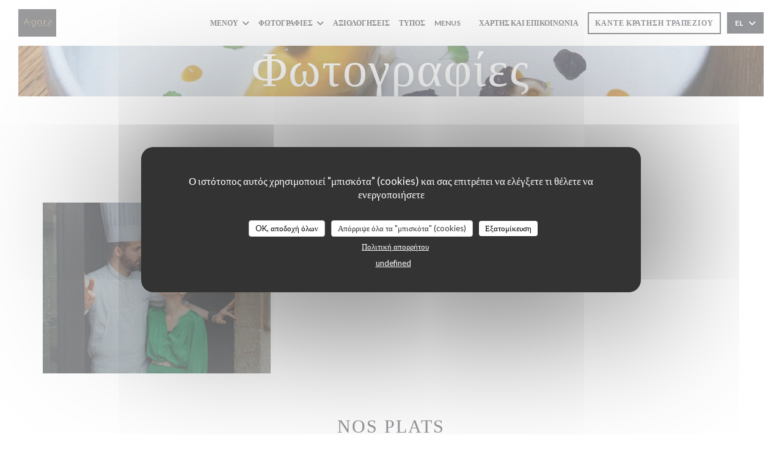

--- FILE ---
content_type: text/html; charset=UTF-8
request_url: https://www.agora-restaurant.fr/el/photos/
body_size: 16872
content:
<!DOCTYPE html>
<!--[if lt IE 7]>      <html class="no-js lt-ie9 lt-ie8 lt-ie7" lang="el"> <![endif]-->
<!--[if IE 7]>         <html class="no-js lt-ie9 lt-ie8" lang="el"> <![endif]-->
<!--[if IE 8]>         <html class="no-js lt-ie9" lang="el"> <![endif]-->
<!--[if gt IE 8]><!--> <html class="no-js" lang="el"> <!--<![endif]-->

<head>
	<!-- Meta -->
	<meta charset="utf-8">
	<meta http-equiv="X-UA-Compatible" content="IE=edge" />
	<meta name="viewport" content="width=device-width, initial-scale=1">
	<title>Φωτογραφίες, ατμόσφαιρα, πιάτα - Restaurant
Agora - Vannes</title>

	<!-- Includes -->
	<meta name="description" content="Ανακαλύψτε την ατμόσφαιρα του
εστιατορίου Restaurant Agora..." />



<link rel="canonical" href="https://www.agora-restaurant.fr/el/photos/" />

<!-- Facebook Like and Google -->
<meta property="og:title" content="Φωτογραφίες, ατμόσφαιρα, πιάτα - Restaurant
Agora - Vannes " />
<meta property="og:type" content="website" />
<meta property="og:url" content="http://www.agora-restaurant.fr/el/photos/" />
<meta property="og:image" content="https://ugc.zenchef.com/3/6/1/4/3/1/1/5/1/8/6/9/3/1719828645_113/9924ed3f3894cc432eb6fb013ffeb9b6.website.jpg" />
<meta property="og:site_name" content="Zenchef" />
<meta property="fb:admins" content="685299127" />
<meta property="place:location:latitude" content="47.6598948" />
<meta property="place:location:longitude" content="-2.7589283" />
<meta property="og:description" content="Ανακαλύψτε την ατμόσφαιρα του
εστιατορίου Restaurant Agora..." />



<script>
	window.restaurantId = 361431;
	window.lang = "el";
	window.API_URL = "//api.zenchef.com/api/v1/";
</script>

	<link rel="alternate" hreflang="x-default" href="https://www.agora-restaurant.fr/photos/" />
<link rel="alternate" hreflang="el" href="https://www.agora-restaurant.fr/el/photos/" />
    <link rel="alternate" hreflang="en" href="https://www.agora-restaurant.fr/en/photos/" />
    <link rel="alternate" hreflang="es" href="https://www.agora-restaurant.fr/es/fotografias/" />
    <link rel="alternate" hreflang="it" href="https://www.agora-restaurant.fr/it/foto/" />
    <link rel="alternate" hreflang="de" href="https://www.agora-restaurant.fr/de/fotos/" />
    <link rel="alternate" hreflang="fr" href="https://www.agora-restaurant.fr/" />
    <link rel="alternate" hreflang="pt" href="https://www.agora-restaurant.fr/pt/fotos/" />
    <link rel="alternate" hreflang="ru" href="https://www.agora-restaurant.fr/ru/photos/" />
    <link rel="alternate" hreflang="cs" href="https://www.agora-restaurant.fr/cs/fotografie/" />
    <link rel="alternate" hreflang="ja" href="https://www.agora-restaurant.fr/ja/photos/" />
    <link rel="alternate" hreflang="zh" href="https://www.agora-restaurant.fr/zh/photos/" />
    <link rel="alternate" hreflang="nl" href="https://www.agora-restaurant.fr/nl/fotos/" />
	<link rel="shortcut icon" href="https://ugc.zenchef.com/3/6/1/4/3/1/1/5/2/2/0/4/7/1732713814_117/3c0b99c395da559e01151cb5585a2d42.thumb.png" />
	<!-- Preconnect to CDNs for faster resource loading -->
	<link rel="preconnect" href="https://cdnjs.cloudflare.com" crossorigin>
	<link rel="preconnect" href="https://fonts.googleapis.com" crossorigin>
	<link rel="preconnect" href="https://fonts.gstatic.com" crossorigin>

	<!-- Google Web Fonts -->
	<link href='//fonts.googleapis.com/css?family=Lato:300,300i,400,400i,700,700i,900,900i&display=swap' rel='stylesheet' media='print' onload="this.media='all'">

<noscript>
  <style>
    /* Ensure fonts load in browsers with JavaScript disabled */
    [media='print'].font-fallback {
      media: all !important;
    }
  </style>
</noscript>
	<!-- Critical CSS Inline -->
	<style>
		/* Critical styles for above-the-fold content */
		body {margin: 0;}
        		.container {width: 100%; max-width: 1200px; margin: 0 auto;}
        	</style>

	<!-- Critical CSS -->
	<link rel="stylesheet" href="/css/globals/normalize.css">
	<link rel="stylesheet" href="/css/globals/accessibility.css">
	<link rel="stylesheet" href="/css/globals/16/1a1918/pristina/lato/style.css">

	<!-- Non-critical CSS -->
	<link rel="stylesheet" href="//cdnjs.cloudflare.com/ajax/libs/fancybox/3.5.7/jquery.fancybox.min.css" media="print" onload="this.media='all'">
	<link rel="stylesheet" href="/css/globals/backdrop.css" media="print" onload="this.media='all'">
	<link rel="stylesheet" href="/css/globals/shift-away-subtle.css" media="print" onload="this.media='all'">
	<link rel="stylesheet" href="/css/globals/icomoon.css" media="print" onload="this.media='all'">
	<link rel="stylesheet" href="/css/globals/fontawesome.css" media="print" onload="this.media='all'">
			<link rel="stylesheet" href="/css/css_16/bootstrap.css" media="print" onload="this.media='all'">			<link rel="stylesheet" href="/css/globals/16/1a1918/pristina/lato/nav.css" media="print" onload="this.media='all'">
	<link rel="stylesheet" href="/css/globals/16/1a1918/pristina/lato/menus.css" media="print" onload="this.media='all'">
	<link rel="stylesheet" href="/css/css_16/1a1918/pristina/lato/main.css?v=23" media="print" onload="this.media='all'">

	<!-- Fallback for browsers without JS -->
	<noscript>
		<link rel="stylesheet" href="//cdnjs.cloudflare.com/ajax/libs/fancybox/3.5.7/jquery.fancybox.min.css">
		<link rel="stylesheet" href="/css/globals/backdrop.css">
		<link rel="stylesheet" href="/css/globals/shift-away-subtle.css">
		<link rel="stylesheet" href="/css/globals/icomoon.css">
		<link rel="stylesheet" href="/css/globals/fontawesome.css">
		<link rel="stylesheet" href="/css/globals/16/1a1918/pristina/lato/nav.css">
		<link rel="stylesheet" href="/css/globals/16/1a1918/pristina/lato/menus.css">
		<link rel="stylesheet" href="/css/css_16/1a1918/pristina/lato/main.css?v=23">
	</noscript>

	<style>
  
	@font-face {
		font-family: 'Pristina';
		src:  url('/css/fonts/Pristina/pristina.ttf.woff') format('woff'),
		url('/css/fonts/Pristina/pristina.ttf.svg#pristina') format('svg'),
		url('/css/fonts/Pristina/pristina.ttf.eot'),
		url('/css/fonts/Pristina/pristina.eot?#iefix') format('embedded-opentype');
		font-weight: normal;
		font-style: normal;
	}</style>

  <style>
    .newsletter-wrap {
	display: none !important;
}  </style>

	<!-- Widget URL -->
	<script>
		var hasNewBookingWidget = 1;
	</script>
</head>

<body class="current-page-gallery">
	<a href="#main-content" class="skip-link sr-only-focusable">Μετάβαση στο κύριο περιεχόμενο</a>

	<!-- Header -->
	<nav class="nav " role="navigation" aria-label="Κύρια πλοήγηση">
	<div class="homelink">
			<a href="/el/" title="Αρχική Restaurant Agora">	
			<img class="logo" src="https://ugc.zenchef.com/3/6/1/4/3/1/1/5/2/2/0/4/7/1732713814_117/3c0b99c395da559e01151cb5585a2d42.png" alt="Logo Restaurant Agora"/>
		</a>
	</div>
	<div class="nav-items-wrap ">
		<ul class="nav__items">
	<!-- Menu -->
			<li class="nav__item dropdown-wrap nav__item--menus">
			<a title="Μενού" href="/el/menus/">Μενού <i class="fa fa-angle-down"></i></a>
			<ul class="dropdown">
									<li>
						<a href="/el/menus/#menu-454582">Menu Saint-Valentin</a>
					</li>
									<li>
						<a href="/el/menus/#menu-454639">Menu Truffe Tuber Melanosporum</a>
					</li>
							</ul>
		</li>
	
	<!-- Gallery -->
			<li class="nav__item dropdown-wrap nav__item--gallery">
			<a title="Φωτογραφίες" href="/el/photos/">Φωτογραφίες <i class="fa fa-angle-down"></i></a>
			<ul class="dropdown">
									<li>
						<a href="/el/photos/#guillaume-delphine"> Guillaume & Delphine</a>
					</li>
									<li>
						<a href="/el/photos/#nos-plats"> Nos plats</a>
					</li>
									<li>
						<a href="/el/photos/#labels-distinctions"> Labels & distinctions</a>
					</li>
				
							</ul>
		</li>
	
	
	<!-- Reviews -->
			<li class="nav__item nav__item--reviews">
			<a title="Αξιολογήσεις" href="/el/reviews/">Αξιολογήσεις</a>
		</li>
	
	<!-- Events -->
	
	<!-- Press -->
			<li class="nav__item nav__item--press">
			<a title="Τύπος" href="/el/about-us/">Τύπος</a>
		</li>
	
	<!-- Restaurants -->
	
	<!-- Custom page -->
				
	<!-- Custom link -->
			<li class="nav__item custom-link">
			<a rel="nofollow" href="https://userdocs.zenchef.com/361431/w8hEs8ECaIKoj0iat42d7m9hunR6Ka3cSIDc7GfN.pdf" rel="noreferer,noopener" target="_blank">
				Menus				<span class="sr-only"> ((ανοίγει σε νέο παράθυρο))</span>
			</a>
		</li>
	
	<!-- Custom button -->
			<li class="nav__item custom-btn">
			<a href="https://agora-restaurant.secretbox.fr/" target="_blank" rel="noreferer,noopener,nofollow">
								<span class="sr-only"> ((ανοίγει σε νέο παράθυρο))</span>
			</a>
		</li>
	
	<!-- Contact -->
	<li class="nav__item nav__item--contact">
		<a title="Χάρτης και Επικοινωνία" href="/el/address-contact/">Χάρτης και Επικοινωνία</a>
	</li>

	<!-- Language -->
	
	<!-- Buttons -->
	</ul>

		<div class="nav__buttons">
			<!-- Buttons -->
			<div class="buttons-wrap-header">
							<a
			class="btn btn--small btn--std btn--booking iframe--widget"
            data-zc-action="open">
						Κάντε κράτηση τραπεζιού					</a>
	
				</div>

			<!-- Language -->
			<div class="dropdown-wrap drodown-wrap--lang btn btn--small btn--light">
	<span>
				EL		<i class="fa fa-angle-down"></i>
	</span>
	<ul class="dropdown">
					<li class="lang lang-en">
				<a href="/en/photos/">
										EN				</a>
			</li>
					<li class="lang lang-es">
				<a href="/es/fotografias/">
										ES				</a>
			</li>
					<li class="lang lang-it">
				<a href="/it/foto/">
										IT				</a>
			</li>
					<li class="lang lang-de">
				<a href="/de/fotos/">
										DE				</a>
			</li>
					<li class="lang lang-fr">
				<a href="/photos/">
										FR				</a>
			</li>
					<li class="lang lang-pt">
				<a href="/pt/fotos/">
										PT				</a>
			</li>
					<li class="lang lang-ru">
				<a href="/ru/photos/">
										RU				</a>
			</li>
					<li class="lang lang-cs">
				<a href="/cs/fotografie/">
										CS				</a>
			</li>
					<li class="lang lang-ja">
				<a href="/ja/photos/">
										JA				</a>
			</li>
					<li class="lang lang-zh">
				<a href="/zh/photos/">
										ZH				</a>
			</li>
					<li class="lang lang-nl">
				<a href="/nl/fotos/">
										NL				</a>
			</li>
			</ul>
</div>

			<!-- Toggle Menu -->
			<div class="burger-button" onclick="display_burger_menu()" role="button" tabindex="0" aria-label="Εναλλαγή μενού" aria-expanded="false" aria-controls="burger-menu">
				<span class="burger-button__item"></span>
				<span class="burger-button__item"></span>
				<span class="burger-button__item"></span>
			</div>
		</div>
	</div>
</nav>

<!-- Burger Menu -->
<div class="burger-menu burger-menu--center" id="burger-menu" role="dialog" aria-modal="true" aria-label="Κύρια πλοήγηση">
	<div class="burger-menu-items-wrap">
		<ul class="burger-menu__items">
			<!-- Menu -->
							<li class="burger-menu__item burger-menu__item--menus dropdown-wrap">
					<span>
						<a class="burger-menu__dropdown-link" title="Μενού" href="/el/menus/">Μενού</a>
						<i class="fa fa-angle-down" onclick="display_burger_dropdown(this)" role="button" tabindex="0" aria-label="Ανάπτυξη υπομενού" aria-expanded="false"></i>
					</span>
					<ul class="dropdown">
													<li>
								<a onclick="remove_burger_menu()" href="/el/menus/#menu-454582">Menu Saint-Valentin</a>
							</li>
													<li>
								<a onclick="remove_burger_menu()" href="/el/menus/#menu-454639">Menu Truffe Tuber Melanosporum</a>
							</li>
											</ul>
				</li>
			
			<!-- Gallery -->
							<li class="burger-menu__item burger-menu__item--gallery dropdown-wrap">
					<span>
						<a class="burger-menu__dropdown-link" title="Φωτογραφίες" href="/el/photos/">Φωτογραφίες</a>
						<i class="fa fa-angle-down" onclick="display_burger_dropdown(this)" role="button" tabindex="0" aria-label="Ανάπτυξη υπομενού" aria-expanded="false"></i>
					</span>
					<ul class="dropdown">
													<li>
								<a onclick="remove_burger_menu()" href="/el/photos/#guillaume-delphine"> Guillaume & Delphine</a>
							</li>
													<li>
								<a onclick="remove_burger_menu()" href="/el/photos/#nos-plats"> Nos plats</a>
							</li>
													<li>
								<a onclick="remove_burger_menu()" href="/el/photos/#labels-distinctions"> Labels & distinctions</a>
							</li>
						
											</ul>
				</li>
				
			
			<!-- Reviews -->
							<li class="burger-menu__item burger-menu__item--reviews">
					<a title="Αξιολογήσεις" href="/el/reviews/">Αξιολογήσεις</a>
				</li>
			
			<!-- Events -->
			
			<!-- Press -->
							<li class="burger-menu__item burger-menu__item--press">
					<a title="Τύπος" href="/el/about-us/">Τύπος</a>
				</li>
			
			<!-- Restaurants -->
			
			<!-- Custom page -->
										
			<!-- Custom link -->
							<li class="burger-menu__item custom-link">
					<a rel="nofollow" href="https://userdocs.zenchef.com/361431/w8hEs8ECaIKoj0iat42d7m9hunR6Ka3cSIDc7GfN.pdf" rel="noreferer,noopener" target="_blank">
						Menus						<span class="sr-only"> ((ανοίγει σε νέο παράθυρο))</span>
					</a>
				</li>
			
			<!-- Custom button -->
							<li class="burger-menu__item custom-btn">
					<a href="https://agora-restaurant.secretbox.fr/" rel="noreferer,noopener" target="_blank" rel="nofollow">
												<span class="sr-only"> ((ανοίγει σε νέο παράθυρο))</span>
					</a>
				</li>
			
			<!-- Contact -->
			<li class="burger-menu__item burger-menu__item--contact">
				<a title="Χάρτης και Επικοινωνία" href="/el/address-contact/">Χάρτης και Επικοινωνία</a>
			</li>
		</ul>

		<!-- Buttons -->
		<div class="buttons-wrap-header">
						<a
			class="btn btn--light btn--booking iframe--widget"
            data-zc-action="open">
						Κάντε κράτηση τραπεζιού					</a>
	
			</div>

		<!-- Language -->
		<ul class="language-list">
			<li class="lang lang-en">
					<a class="btn-circle btn--small btn--ghost" href="/en/photos/">
				EN			</a>
				</li>
			<li class="lang lang-es">
					<a class="btn-circle btn--small btn--ghost" href="/es/fotografias/">
				ES			</a>
				</li>
			<li class="lang lang-it">
					<a class="btn-circle btn--small btn--ghost" href="/it/foto/">
				IT			</a>
				</li>
			<li class="lang lang-de">
					<a class="btn-circle btn--small btn--ghost" href="/de/fotos/">
				DE			</a>
				</li>
			<li class="lang lang-fr">
					<a class="btn-circle btn--small btn--ghost" href="/photos/">
				FR			</a>
				</li>
			<li class="lang lang-pt">
					<a class="btn-circle btn--small btn--ghost" href="/pt/fotos/">
				PT			</a>
				</li>
			<li class="lang lang-ru">
					<a class="btn-circle btn--small btn--ghost" href="/ru/photos/">
				RU			</a>
				</li>
			<li class="lang lang-cs">
					<a class="btn-circle btn--small btn--ghost" href="/cs/fotografie/">
				CS			</a>
				</li>
			<li class="lang lang-ja">
					<a class="btn-circle btn--small btn--ghost" href="/ja/photos/">
				JA			</a>
				</li>
			<li class="lang lang-zh">
					<a class="btn-circle btn--small btn--ghost" href="/zh/photos/">
				ZH			</a>
				</li>
			<li class="lang lang-nl">
					<a class="btn-circle btn--small btn--ghost" href="/nl/fotos/">
				NL			</a>
				</li>
	</ul>

		<!-- Social media -->
			<ul class="social-media-wrap">
					<li class="separator-tiny" >
				<a class="btn-square btn--light" href="https://www.facebook.com/agora.restaurant.vannes/" rel="noreferer,noopener" target="_blank" title="Facebook">
					<i class="fab fa-facebook" aria-hidden="true"></i>
					<span class="sr-only">Facebook ((ανοίγει σε νέο παράθυρο))</span>
				</a>
			</li>
		
		
					<li class="separator-tiny" >
				<a class="btn-square btn--light" href="https://www.instagram.com/agora.restaurant.vannes/" rel="noreferer,noopener" target="_blank" title="Instagram">
					<i class="fab fa-instagram" aria-hidden="true"></i>
					<span class="sr-only">Instagram ((ανοίγει σε νέο παράθυρο))</span>
				</a>
			</li>
			</ul>
	</div>
</div>
<div class="hero-picture hero-picture--small" style="background-image: url('https://www.agora-restaurant.fr/i/restaurant-agora/3/6/1/4/3/1/1/5/2/2/0/4/7/1732792016_281/1c96b1f164d630e81e7724ac8a11abe7.small_original.jpg');"  data-section="home"  data-stellar-background-ratio="0.5">
	<h1 class="hero-picture__title">Φωτογραφίες</h1>
</div>
	<div class="wrapper">
		<section class="s--gallery grid">
						<div class="album album--gallery" id="guillaume-delphine">
				<h2 class="album__title">Guillaume & Delphine</h2>
				<hr class="divider--small divider--color" />				<div class="album__photos grid grid-3-col grid-gap-xs">
											<a class="album__link" href="https://www.agora-restaurant.fr/i/restaurant-agora-663891/3/6/1/4/3/1/1/5/1/8/6/9/3/1719828645_113/9924ed3f3894cc432eb6fb013ffeb9b6.jpg" data-fancybox="images">
							<img class="album__photo" src="https://www.agora-restaurant.fr/i/restaurant-agora-663891/3/6/1/4/3/1/1/5/1/8/6/9/3/1719828645_113/9924ed3f3894cc432eb6fb013ffeb9b6.website.jpg" alt="Restaurant Agora " title="Restaurant Agora ">
							
							
							<div class="album-photo__overlay">
								<i class="fas fa-expand-alt"></i>
							</div>
						</a>
									</div>
			</div>
					<div class="album album--gallery" id="nos-plats">
				<h2 class="album__title">Nos plats</h2>
				<hr class="divider--small divider--color" />				<div class="album__photos grid grid-3-col grid-gap-xs">
											<a class="album__link" href="https://www.agora-restaurant.fr/i/restaurant-agora-663882/3/6/1/4/3/1/1/5/1/8/6/9/3/1719828563_417/740a5f89bb4deff5a3fa73d9bd926234.jpg" data-fancybox="images">
							<img class="album__photo" src="https://www.agora-restaurant.fr/i/restaurant-agora-663882/3/6/1/4/3/1/1/5/1/8/6/9/3/1719828563_417/740a5f89bb4deff5a3fa73d9bd926234.website.jpg" alt="Restaurant Agora " title="Restaurant Agora ">
							
							
							<div class="album-photo__overlay">
								<i class="fas fa-expand-alt"></i>
							</div>
						</a>
											<a class="album__link" href="https://www.agora-restaurant.fr/i/restaurant-agora-663880/3/6/1/4/3/1/1/5/1/8/6/9/3/1719828561_356/cff43f82bc77039edf62b1f35b8f4090.jpg" data-fancybox="images">
							<img class="album__photo" src="https://www.agora-restaurant.fr/i/restaurant-agora-663880/3/6/1/4/3/1/1/5/1/8/6/9/3/1719828561_356/cff43f82bc77039edf62b1f35b8f4090.website.jpg" alt="Restaurant Agora " title="Restaurant Agora ">
							
							
							<div class="album-photo__overlay">
								<i class="fas fa-expand-alt"></i>
							</div>
						</a>
											<a class="album__link" href="https://www.agora-restaurant.fr/i/restaurant-agora-663883/3/6/1/4/3/1/1/5/1/8/6/9/3/1719828565_438/b61146dbd2c50c5331ffd99a06ce4d59.jpg" data-fancybox="images">
							<img class="album__photo" src="https://www.agora-restaurant.fr/i/restaurant-agora-663883/3/6/1/4/3/1/1/5/1/8/6/9/3/1719828565_438/b61146dbd2c50c5331ffd99a06ce4d59.website.jpg" alt="Restaurant Agora " title="Restaurant Agora ">
							
							
							<div class="album-photo__overlay">
								<i class="fas fa-expand-alt"></i>
							</div>
						</a>
											<a class="album__link" href="https://www.agora-restaurant.fr/i/restaurant-agora-663885/3/6/1/4/3/1/1/5/1/8/6/9/3/1719828591_335/c0d271a497d1d9a6f011cf7913136ced.jpg" data-fancybox="images">
							<img class="album__photo" src="https://www.agora-restaurant.fr/i/restaurant-agora-663885/3/6/1/4/3/1/1/5/1/8/6/9/3/1719828591_335/c0d271a497d1d9a6f011cf7913136ced.website.jpg" alt="Restaurant Agora " title="Restaurant Agora ">
							
							
							<div class="album-photo__overlay">
								<i class="fas fa-expand-alt"></i>
							</div>
						</a>
											<a class="album__link" href="https://www.agora-restaurant.fr/i/restaurant-agora-663881/3/6/1/4/3/1/1/5/1/8/6/9/3/1719828563_325/d8751a602753c38adf3e02013335a34a.jpg" data-fancybox="images">
							<img class="album__photo" src="https://www.agora-restaurant.fr/i/restaurant-agora-663881/3/6/1/4/3/1/1/5/1/8/6/9/3/1719828563_325/d8751a602753c38adf3e02013335a34a.website.jpg" alt="Restaurant Agora " title="Restaurant Agora ">
							
							
							<div class="album-photo__overlay">
								<i class="fas fa-expand-alt"></i>
							</div>
						</a>
											<a class="album__link" href="https://www.agora-restaurant.fr/i/restaurant-agora-663886/3/6/1/4/3/1/1/5/1/8/6/9/3/1719828592_344/6cce865dd0bc80da1c7f6bbf1350e3ef.jpg" data-fancybox="images">
							<img class="album__photo" src="https://www.agora-restaurant.fr/i/restaurant-agora-663886/3/6/1/4/3/1/1/5/1/8/6/9/3/1719828592_344/6cce865dd0bc80da1c7f6bbf1350e3ef.website.jpg" alt="Restaurant Agora " title="Restaurant Agora ">
							
							
							<div class="album-photo__overlay">
								<i class="fas fa-expand-alt"></i>
							</div>
						</a>
											<a class="album__link" href="https://www.agora-restaurant.fr/i/restaurant-agora-663887/3/6/1/4/3/1/1/5/1/8/6/9/3/1719828593_267/e8d12eb3e39084250a751425918f923b.jpg" data-fancybox="images">
							<img class="album__photo" src="https://www.agora-restaurant.fr/i/restaurant-agora-663887/3/6/1/4/3/1/1/5/1/8/6/9/3/1719828593_267/e8d12eb3e39084250a751425918f923b.website.jpg" alt="Restaurant Agora " title="Restaurant Agora ">
							
							
							<div class="album-photo__overlay">
								<i class="fas fa-expand-alt"></i>
							</div>
						</a>
											<a class="album__link" href="https://www.agora-restaurant.fr/i/restaurant-agora-663884/3/6/1/4/3/1/1/5/1/8/6/9/3/1719828590_496/0baa7d20b2dd4d09158ae7164ecd9325.jpg" data-fancybox="images">
							<img class="album__photo" src="https://www.agora-restaurant.fr/i/restaurant-agora-663884/3/6/1/4/3/1/1/5/1/8/6/9/3/1719828590_496/0baa7d20b2dd4d09158ae7164ecd9325.website.jpg" alt="Restaurant Agora " title="Restaurant Agora ">
							
							
							<div class="album-photo__overlay">
								<i class="fas fa-expand-alt"></i>
							</div>
						</a>
											<a class="album__link" href="https://www.agora-restaurant.fr/i/restaurant-agora-663890/3/6/1/4/3/1/1/5/1/8/6/9/3/1719828625_500/76533474366efe4f1859782ba4a51a2c.jpg" data-fancybox="images">
							<img class="album__photo" src="https://www.agora-restaurant.fr/i/restaurant-agora-663890/3/6/1/4/3/1/1/5/1/8/6/9/3/1719828625_500/76533474366efe4f1859782ba4a51a2c.website.jpg" alt="Restaurant Agora " title="Restaurant Agora ">
							
							
							<div class="album-photo__overlay">
								<i class="fas fa-expand-alt"></i>
							</div>
						</a>
											<a class="album__link" href="https://www.agora-restaurant.fr/i/restaurant-agora-663879/3/6/1/4/3/1/1/5/1/8/6/9/3/1719828561_335/195b32fe8fe49f66ea93c7775bba8903.jpg" data-fancybox="images">
							<img class="album__photo" src="https://www.agora-restaurant.fr/i/restaurant-agora-663879/3/6/1/4/3/1/1/5/1/8/6/9/3/1719828561_335/195b32fe8fe49f66ea93c7775bba8903.website.jpg" alt="Restaurant Agora " title="Restaurant Agora ">
							
							
							<div class="album-photo__overlay">
								<i class="fas fa-expand-alt"></i>
							</div>
						</a>
									</div>
			</div>
					<div class="album album--gallery" id="labels-distinctions">
				<h2 class="album__title">Labels & distinctions</h2>
				<hr class="divider--small divider--color" />				<div class="album__photos grid grid-3-col grid-gap-xs">
											<a class="album__link" href="https://www.agora-restaurant.fr/i/restaurant-agora-tripadvisor-travelers-choice-awards-2024/3/6/1/4/3/1/1/5/2/2/0/4/7/1733745244_145/d12f526e020488a4305676f6380020b7.jpg" data-fancybox="images">
							<img class="album__photo" src="https://www.agora-restaurant.fr/i/restaurant-agora-tripadvisor-travelers-choice-awards-2024/3/6/1/4/3/1/1/5/2/2/0/4/7/1733745244_145/d12f526e020488a4305676f6380020b7.website.jpg" alt="Restaurant Agora Tripadvisor travelers' choice awards 2024" title="Restaurant Agora Tripadvisor travelers' choice awards 2024">
							
															<div class="album-photo__caption">
																			<p class="album-photo__title">Tripadvisor travelers' choice awards 2024</p>
																										</div>
							
							<div class="album-photo__overlay">
								<i class="fas fa-expand-alt"></i>
							</div>
						</a>
											<a class="album__link" href="https://www.agora-restaurant.fr/i/restaurant-agora-gault-millau-2024/3/6/1/4/3/1/1/5/2/2/0/4/7/1733745362_148/ea0437acda17a07f482adeb9855a4e75.jpg" data-fancybox="images">
							<img class="album__photo" src="https://www.agora-restaurant.fr/i/restaurant-agora-gault-millau-2024/3/6/1/4/3/1/1/5/2/2/0/4/7/1733745362_148/ea0437acda17a07f482adeb9855a4e75.website.jpg" alt="Restaurant Agora Gault&Millau 2024" title="Restaurant Agora Gault&Millau 2024">
							
															<div class="album-photo__caption">
																			<p class="album-photo__title">Gault&Millau 2024</p>
																										</div>
							
							<div class="album-photo__overlay">
								<i class="fas fa-expand-alt"></i>
							</div>
						</a>
											<a class="album__link" href="https://www.agora-restaurant.fr/i/restaurant-agora-membre-du-collge-culinaire-de-france-depuis-2023/3/6/1/4/3/1/1/5/2/2/0/4/7/1733781222_272/1f22f1d64a9b6147a83fe675b41d45c7.jpg" data-fancybox="images">
							<img class="album__photo" src="https://www.agora-restaurant.fr/i/restaurant-agora-membre-du-collge-culinaire-de-france-depuis-2023/3/6/1/4/3/1/1/5/2/2/0/4/7/1733781222_272/1f22f1d64a9b6147a83fe675b41d45c7.website.jpg" alt="Restaurant Agora Membre du Collège Culinaire de France depuis 2023" title="Restaurant Agora Membre du Collège Culinaire de France depuis 2023">
							
															<div class="album-photo__caption">
																			<p class="album-photo__title">Membre du Collège Culinaire de France depuis 2023</p>
																										</div>
							
							<div class="album-photo__overlay">
								<i class="fas fa-expand-alt"></i>
							</div>
						</a>
											<a class="album__link" href="https://www.agora-restaurant.fr/i/restaurant-agora-738181/3/6/1/4/3/1/1/5/2/2/0/4/7/1760558336_205/7e2c4e7334b328833669584396e9b1ea.jpg" data-fancybox="images">
							<img class="album__photo" src="https://www.agora-restaurant.fr/i/restaurant-agora-738181/3/6/1/4/3/1/1/5/2/2/0/4/7/1760558336_205/7e2c4e7334b328833669584396e9b1ea.website.jpg" alt="Restaurant Agora " title="Restaurant Agora ">
							
							
							<div class="album-photo__overlay">
								<i class="fas fa-expand-alt"></i>
							</div>
						</a>
									</div>
			</div>
							</section>
	</div>
	
		<section class="s--contact">
			<div class="contact-wrap">
				<h3 class="heading-colored">Χάρτης και Επικοινωνία</h3>
				<hr class="divider--small divider--color" />
				<a class="restaurant-address" href="https://www.google.com/maps/dir/?api=1&destination=Restaurant+Agora+19+Rue+de+la+Boucherie++56000+Vannes+fr" target="_blank" rel="noreferer,noopener">
	19 Rue de la Boucherie		56000 Vannes	<span class="sr-only"> ((ανοίγει σε νέο παράθυρο))</span>
</a>
				<a class="restaurant-phone" href="tel:0297615090">02 97 61 50 90</a>                
				<!-- Social media -->
					<ul class="social-media-wrap">
					<li class="separator-tiny" >
				<a class="btn-circle btn--ghost" href="https://www.facebook.com/agora.restaurant.vannes/" rel="noreferer,noopener" target="_blank" title="Facebook">
					<i class="fab fa-facebook" aria-hidden="true"></i>
					<span class="sr-only">Facebook ((ανοίγει σε νέο παράθυρο))</span>
				</a>
			</li>
		
		
					<li class="separator-tiny" >
				<a class="btn-circle btn--ghost" href="https://www.instagram.com/agora.restaurant.vannes/" rel="noreferer,noopener" target="_blank" title="Instagram">
					<i class="fab fa-instagram" aria-hidden="true"></i>
					<span class="sr-only">Instagram ((ανοίγει σε νέο παράθυρο))</span>
				</a>
			</li>
			</ul>
			</div>
		</section>

		<section class="s--contact_newsletter">
			<!-- Rewards -->
			<div class="footer-1 rewards_buttons-wrap">
				<h3 class="heading-colored">Επικοινωνήστε μαζί μας</h3>
				<hr class="divider--small divider--color">
				<div class="buttons-wrap text-center">
								<a
			class="btn btn--light btn--booking iframe--widget"
            data-zc-action="open">
						Κάντε κράτηση τραπεζιού					</a>
	
					</div>
							</div>

			<!-- Newsletter -->
			<div class="footer-1 newsletter-wrap">
				<div class="newsletter-wrap">
	<h3 class="reveal-1 heading-colored">
		Μείνετε ενημερωμένοι		<a href="/el/nomikes-plirofories/" rel="nofollow" target="_blank">*</a>
	</h3>

	<p class="newsletter__caption caption reveal-2">Εγγραφείτε στο ενημερωτικό μας δελτίο για να λαμβάνετε εξατομικευμένες επικοινωνίες και προσφορές μάρκετινγκ μέσω ηλεκτρονικού ταχυδρομείου από εμάς.</p>

	<hr class="divider--small divider--color" />
	<div class="buttons-wrap text--center reveal-3">
		<a data-fancybox data-type="iframe" href="//nl.zenchef.com/optin-form.php?rpid=rpid_QYHGVS81&lang=el" class="btn btn--light btn--newsletter" target="_blank">
			Εγγραφή		</a>
	</div>
</div>			</div>
		</section>

		<footer class="footer__text">
			<p class="footer__copyright">
	&copy; 2026 Restaurant Agora — Η ιστοσελίδα του εστιατορίου δημιουργήθηκε από 	<a href="https://www.zenchef.com/" rel="noopener" target="_blank" class="zcf-link">Zenchef<span class="sr-only"> ((ανοίγει σε νέο παράθυρο))</span></a>
</p>
			<p class="footer__links">
    	<a class="separator-tiny" href="/el/nomikes-plirofories/" rel="nofollow" target="_blank">Αποποίηση ευθύνης<span class="sr-only"> ((ανοίγει σε νέο παράθυρο))</span></a>
	<a class="separator-tiny" href="https://bookings.zenchef.com/gtc?rid=361431&host=www.agora-restaurant.fr" rel="nofollow" target="_blank">ΌΡΟΙ ΧΡΉΣΗΣ<span class="sr-only"> ((ανοίγει σε νέο παράθυρο))</span></a>
	<a class="separator-tiny" href="/el/politiki-aporritou/" rel="nofollow" target="_blank">Πολιτική προστασίας προσωπικών δεδομένων<span class="sr-only"> ((ανοίγει σε νέο παράθυρο))</span></a>
	<a class="separator-tiny" href="/el/cookie-policy/" rel="nofollow" target="_blank">Πολιτική για τα cookies<span class="sr-only"> ((ανοίγει σε νέο παράθυρο))</span></a>
</p>
		</footer>

		<div id="scroll-top">
			<a href="#"><i class="fas fa-arrow-up"></i></a>
		</div>

		<!-- Loader -->
<div class="loader-wrap loader-wrap--">
	<div class="loader">
		<div class="homelink">
			<a href="/el/" title="Αρχική Restaurant Agora">	
			<img class="logo" src="https://ugc.zenchef.com/3/6/1/4/3/1/1/5/2/2/0/4/7/1732713814_117/3c0b99c395da559e01151cb5585a2d42.png" alt="Logo Restaurant Agora"/>
		</a>
	</div>	</div>
</div>
<!-- JS -->
<script>
	var template = '16';
	var templateIdForWidget = '16';
</script>
<script src="//ajax.googleapis.com/ajax/libs/jquery/3.4.1/jquery.min.js"></script>
<script src="/js/libs/jquery.form.js?v=23"></script>
<script src="/js/libs/jquery.validate.js?v=23"></script>
<script src="/js/libs/jquery.validate.ajax.js?v=23"></script>
<!-- <script src="/js/libs/modernizr-3.6.0.min.js?v=23"></script> -->
<script src="//cdnjs.cloudflare.com/ajax/libs/fancybox/3.5.7/jquery.fancybox.min.js"></script>
<script src="/js/libs/popper.min.js?v=23"></script>
<script src="/js/libs/tippy-bundle.iife.min.js?v=23"></script>

<script src="/js/globals/script.js?v=23"></script>
<script src="/js/globals/getRestoIdKonamiCode.js?v=23"></script>

	<script src="/js/js_16/main.js?v=23"></script>


	<!-- <script src="/js/js_16/jquery.waypoints.min.js?v=23"></script> -->


<!-- Includes -->
<div id="modal-contact" class="modal" style="display: none; max-width: 500px;">
	<h3>Θέλετε να επικοινωνήσετε μαζί μας ? <br />
Συμπληρώστε την παρακάτω φόρμα!</h3>
	<form name="contact-form" class="form" id="contact-form" action="#" novalidate="novalidate">
	<input type="hidden" name="restaurant_public_id" id="restaurant_public_id" value="rpid_QYHGVS81">
	<input type="hidden" name="lang" id="lang" value="el">
	<input type="hidden" name="token" id="token" value="d72b584bf3a9542c35614dad48162ddc">

	<div class="input--small">
		<input type="text" name="firstname" id="firstname" value="" placeholder="Όνομα *" aria-label="Όνομα" autocomplete="given-name" required="required" aria-required="true" title="Το πεδίο δεν μπορεί να είναι κενό">
	</div>

	<div class="input--small">
		<input type="text" name="lastname" id="lastname" value="" placeholder="Επίθετο *" aria-label="Επίθετο" autocomplete="family-name" required="required" aria-required="true" title="Το πεδίο δεν μπορεί να είναι κενό">
	</div>

	<div class="input--small">
		<input type="email" name="email" id="email" value="" placeholder="Η διεύθυνση ηλεκτρονικού ταχυδρομείου σας *" aria-label="Η διεύθυνση ηλεκτρονικού ταχυδρομείου σας" autocomplete="email" required="required" aria-required="true" title="Το πεδίο δεν μπορεί να είναι κενό" data-msg-email="Παρακαλούμε, δώστε ένα έγκυρο email">
	</div>

	<div class="input--small">
		<input type="text" name="phone" id="phone" value="" placeholder="Αριθμός Τηλεφώνου *" aria-label="Αριθμός Τηλεφώνου" autocomplete="tel" required="required" aria-required="true" title="Το πεδίο δεν μπορεί να είναι κενό">
	</div>

	<div class="input--full">
		<textarea name="message" id="message" placeholder="Μήνυμα" aria-label="Μήνυμα" rows="6"></textarea>
	</div>
        <div class="input--full" style="font-size:10px !important;">
        Σύμφωνα με τον κανονισμό προστασίας δεδομένων (GDPR), έχετε το δικαίωμα να αντιταχθείτε σε εμπορικές επικοινωνίες. Μπορείτε να εγγραφείτε στο Μητρώο του Άρθρου 11: <a href="https://www.dpa.gr" target="_blank" rel="noopener noreferrer">dpa.gr</a>. Για περισσότερες πληροφορίες σχετικά με την επεξεργασία των δεδομένων σας, δείτε την <a href="/el/politiki-aporritou/" target="_blank">πολιτική απορρήτου</a>.    </div>
    
	<input class="btn btn--std input--full" type="submit" id="send" value="Αποστολή">

	<div class="step2 hidden">
		<strong>Σας ευχαριστώ! </strong> Λάβαμε το μήνυμά σας. Θα επικοινωνήσουμε μαζί σας το συντομότερο δυνατό.<br>Για οποιοδήποτε αίτημα κράτησης, κάντε κλικ απευθείας στο κουμπί Κράτηση.	</div>
</form>
</div>    <script id="restaurantJsonLd" type="application/ld+json">
{
    "@context":"https://schema.googleapis.com"
    ,"@type":"Restaurant"
    ,"@id":"https://www.agora-restaurant.fr"
    ,"image":"https://ugc.zenchef.com/3/6/1/4/3/1/1/5/1/8/6/9/3/1719828645_113/9924ed3f3894cc432eb6fb013ffeb9b6.website.jpg"
    ,"name":"Restaurant Agora"
    ,"address":{
        "@type":"PostalAddress",
        "addressLocality":"Vannes",
        "postalCode":"56000",
        "streetAddress":"19 Rue de la Boucherie",
        "addressCountry":"FR",
        "addressRegion":"Vannes"
    }
    ,"priceRange":"€€€€"
    ,"servesCuisine":["\u03a4\u03bf\u03c0\u03b9\u03ba\u03cc\u03c2","\u03a3\u03c0\u03b9\u03c4\u03b9\u03ba\u03cc","\u03bd\u03c9\u03c0\u03bf\u03cd \u03c0\u03c1\u03bf\u03ca\u03cc\u03bd\u03c4\u03bf\u03c2"]    ,"telephone":"0297615090"
    ,"url":"https://www.agora-restaurant.fr"
    ,"geo":{
        "@type":"GeoCoordinates",
        "latitude":"47.6598948",
        "longitude":"-2.7589283"
    }
        ,"logo":"https://ugc.zenchef.com/3/6/1/4/3/1/1/5/1/8/6/9/3/1719828645_113/9924ed3f3894cc432eb6fb013ffeb9b6.website.jpg"
    
        ,"potentialAction":[
    {
        "@type":"ReserveAction",
        "target":{
            "@type":"EntryPoint",
            "urlTemplate":"https://www.agora-restaurant.fr/el/kleiste-ena-trapezi/?lang=el&rid=361431",
            "inLanguage":"el",
            "actionPlatform":[
                "http://schema.org/MobileWebPlatform",
                "http://schema.org/DesktopWebPlatform",
                "http://schema.org/IOSPlatform",
                "http://schema.org/AndroidPlatform"
            ]
        },
        "result":{
            "@type":"FoodEstablishmentReservation",
            "name":"Κάντε κράτηση τραπεζιού"
        }
    }
    ]
    
        ,"aggregateRating": {
        "@type": "AggregateRating",
	    "worstRating": "0",
	    "bestRating": "5",
	    "ratingValue": "4.9",
	    "ratingCount": "147"
	}
	
        ,"acceptsReservations" : "yes"
    
    ,"hasMenu":"https://www.agora-restaurant.fr/el/menus/"

    
    
    
    
    
        ,"photo": [
    
                        {
                            "@type": "ImageObject",
                            "caption": "",
                            "thumbnail": "https://ugc.zenchef.com/3/6/1/4/3/1/1/5/1/8/6/9/3/1719828645_113/9924ed3f3894cc432eb6fb013ffeb9b6.thumb.jpg",
                            "contentUrl": "https://ugc.zenchef.com/3/6/1/4/3/1/1/5/1/8/6/9/3/1719828645_113/9924ed3f3894cc432eb6fb013ffeb9b6.clandscape_hd.jpg",
                            "representativeOfPage": "true"
                        },
                        {
                            "@type": "ImageObject",
                            "caption": "",
                            "thumbnail": "https://ugc.zenchef.com/3/6/1/4/3/1/1/5/1/8/6/9/3/1719828563_417/740a5f89bb4deff5a3fa73d9bd926234.thumb.jpg",
                            "contentUrl": "https://ugc.zenchef.com/3/6/1/4/3/1/1/5/1/8/6/9/3/1719828563_417/740a5f89bb4deff5a3fa73d9bd926234.clandscape_hd.jpg",
                            "representativeOfPage": "true"
                        },
                        {
                            "@type": "ImageObject",
                            "caption": "",
                            "thumbnail": "https://ugc.zenchef.com/3/6/1/4/3/1/1/5/1/8/6/9/3/1719828561_356/cff43f82bc77039edf62b1f35b8f4090.thumb.jpg",
                            "contentUrl": "https://ugc.zenchef.com/3/6/1/4/3/1/1/5/1/8/6/9/3/1719828561_356/cff43f82bc77039edf62b1f35b8f4090.clandscape_hd.jpg",
                            "representativeOfPage": "true"
                        },
                        {
                            "@type": "ImageObject",
                            "caption": "",
                            "thumbnail": "https://ugc.zenchef.com/3/6/1/4/3/1/1/5/1/8/6/9/3/1719828565_438/b61146dbd2c50c5331ffd99a06ce4d59.thumb.jpg",
                            "contentUrl": "https://ugc.zenchef.com/3/6/1/4/3/1/1/5/1/8/6/9/3/1719828565_438/b61146dbd2c50c5331ffd99a06ce4d59.clandscape_hd.jpg",
                            "representativeOfPage": "true"
                        },
                        {
                            "@type": "ImageObject",
                            "caption": "",
                            "thumbnail": "https://ugc.zenchef.com/3/6/1/4/3/1/1/5/1/8/6/9/3/1719828591_335/c0d271a497d1d9a6f011cf7913136ced.thumb.jpg",
                            "contentUrl": "https://ugc.zenchef.com/3/6/1/4/3/1/1/5/1/8/6/9/3/1719828591_335/c0d271a497d1d9a6f011cf7913136ced.clandscape_hd.jpg",
                            "representativeOfPage": "true"
                        },
                        {
                            "@type": "ImageObject",
                            "caption": "",
                            "thumbnail": "https://ugc.zenchef.com/3/6/1/4/3/1/1/5/1/8/6/9/3/1719828563_325/d8751a602753c38adf3e02013335a34a.thumb.jpg",
                            "contentUrl": "https://ugc.zenchef.com/3/6/1/4/3/1/1/5/1/8/6/9/3/1719828563_325/d8751a602753c38adf3e02013335a34a.clandscape_hd.jpg",
                            "representativeOfPage": "true"
                        },
                        {
                            "@type": "ImageObject",
                            "caption": "",
                            "thumbnail": "https://ugc.zenchef.com/3/6/1/4/3/1/1/5/1/8/6/9/3/1719828592_344/6cce865dd0bc80da1c7f6bbf1350e3ef.thumb.jpg",
                            "contentUrl": "https://ugc.zenchef.com/3/6/1/4/3/1/1/5/1/8/6/9/3/1719828592_344/6cce865dd0bc80da1c7f6bbf1350e3ef.clandscape_hd.jpg",
                            "representativeOfPage": "true"
                        },
                        {
                            "@type": "ImageObject",
                            "caption": "",
                            "thumbnail": "https://ugc.zenchef.com/3/6/1/4/3/1/1/5/1/8/6/9/3/1719828593_267/e8d12eb3e39084250a751425918f923b.thumb.jpg",
                            "contentUrl": "https://ugc.zenchef.com/3/6/1/4/3/1/1/5/1/8/6/9/3/1719828593_267/e8d12eb3e39084250a751425918f923b.clandscape_hd.jpg",
                            "representativeOfPage": "true"
                        },
                        {
                            "@type": "ImageObject",
                            "caption": "",
                            "thumbnail": "https://ugc.zenchef.com/3/6/1/4/3/1/1/5/1/8/6/9/3/1719828590_496/0baa7d20b2dd4d09158ae7164ecd9325.thumb.jpg",
                            "contentUrl": "https://ugc.zenchef.com/3/6/1/4/3/1/1/5/1/8/6/9/3/1719828590_496/0baa7d20b2dd4d09158ae7164ecd9325.clandscape_hd.jpg",
                            "representativeOfPage": "true"
                        },
                        {
                            "@type": "ImageObject",
                            "caption": "",
                            "thumbnail": "https://ugc.zenchef.com/3/6/1/4/3/1/1/5/1/8/6/9/3/1719828625_500/76533474366efe4f1859782ba4a51a2c.thumb.jpg",
                            "contentUrl": "https://ugc.zenchef.com/3/6/1/4/3/1/1/5/1/8/6/9/3/1719828625_500/76533474366efe4f1859782ba4a51a2c.clandscape_hd.jpg",
                            "representativeOfPage": "true"
                        },
                        {
                            "@type": "ImageObject",
                            "caption": "",
                            "thumbnail": "https://ugc.zenchef.com/3/6/1/4/3/1/1/5/1/8/6/9/3/1719828561_335/195b32fe8fe49f66ea93c7775bba8903.thumb.jpg",
                            "contentUrl": "https://ugc.zenchef.com/3/6/1/4/3/1/1/5/1/8/6/9/3/1719828561_335/195b32fe8fe49f66ea93c7775bba8903.clandscape_hd.jpg",
                            "representativeOfPage": "true"
                        },
                        {
                            "@type": "ImageObject",
                            "caption": "Tripadvisor travelers&#039; choice awards 2024",
                            "thumbnail": "https://ugc.zenchef.com/3/6/1/4/3/1/1/5/2/2/0/4/7/1733745244_145/d12f526e020488a4305676f6380020b7.thumb.jpg",
                            "contentUrl": "https://ugc.zenchef.com/3/6/1/4/3/1/1/5/2/2/0/4/7/1733745244_145/d12f526e020488a4305676f6380020b7.clandscape_hd.jpg",
                            "representativeOfPage": "true"
                        },
                        {
                            "@type": "ImageObject",
                            "caption": "Gault&amp;Millau 2024",
                            "thumbnail": "https://ugc.zenchef.com/3/6/1/4/3/1/1/5/2/2/0/4/7/1733745362_148/ea0437acda17a07f482adeb9855a4e75.thumb.jpg",
                            "contentUrl": "https://ugc.zenchef.com/3/6/1/4/3/1/1/5/2/2/0/4/7/1733745362_148/ea0437acda17a07f482adeb9855a4e75.clandscape_hd.jpg",
                            "representativeOfPage": "true"
                        },
                        {
                            "@type": "ImageObject",
                            "caption": "Membre du Collège Culinaire de France depuis 2023",
                            "thumbnail": "https://ugc.zenchef.com/3/6/1/4/3/1/1/5/2/2/0/4/7/1733781222_272/1f22f1d64a9b6147a83fe675b41d45c7.thumb.jpg",
                            "contentUrl": "https://ugc.zenchef.com/3/6/1/4/3/1/1/5/2/2/0/4/7/1733781222_272/1f22f1d64a9b6147a83fe675b41d45c7.clandscape_hd.jpg",
                            "representativeOfPage": "true"
                        },
                        {
                            "@type": "ImageObject",
                            "caption": "",
                            "thumbnail": "https://ugc.zenchef.com/3/6/1/4/3/1/1/5/2/2/0/4/7/1760558336_205/7e2c4e7334b328833669584396e9b1ea.thumb.jpg",
                            "contentUrl": "https://ugc.zenchef.com/3/6/1/4/3/1/1/5/2/2/0/4/7/1760558336_205/7e2c4e7334b328833669584396e9b1ea.clandscape_hd.jpg",
                            "representativeOfPage": "true"
                        }    ]
    
    
    }
</script><script src="/js/libs/tarteaucitron/tarteaucitron.js?v=3"></script>
<style>
    /* Hide tarteaucitron button icons */
    #tarteaucitronRoot .tarteaucitronCheck::before,
    #tarteaucitronRoot .tarteaucitronCross::before,
    #tarteaucitronRoot .tarteaucitronPlus::before {
        display: none !important;
    }
    
    /* Remove text shadow from Allow/Deny buttons */
    #tarteaucitronRoot .tarteaucitronAllow,
    #tarteaucitronRoot .tarteaucitronDeny {
        text-shadow: none !important;
    }
    
    /* Replace icon with Cookies button */
    #tarteaucitronIcon #tarteaucitronManager {
        background: #333;
        border-radius: 4px !important;
        padding: 10px 20px !important;
    }
    
    #tarteaucitronIcon #tarteaucitronManager img {
        display: none !important;
    }
    
    #tarteaucitronIcon #tarteaucitronManager:after {
        content: "🍪";
        color: #fff;
        font-size: 20px !important;
        line-height: 1;
    }
    
    #tarteaucitronIcon #tarteaucitronManager:hover {
        background: #555;
    }
    
    /* Change button colors to neutral (no red/green) */
    #tarteaucitronRoot .tarteaucitronAllow,
    #tarteaucitronRoot .tarteaucitronDeny {
        background-color: #ffffff !important;
        color: #333333 !important;
        border: 1px solid #cccccc !important;
    }
    
    #tarteaucitronRoot .tarteaucitronAllow:hover,
    #tarteaucitronRoot .tarteaucitronDeny:hover {
        background-color: #f5f5f5 !important;
    }
    
    /* Visual feedback for selected state - change background color */
    #tarteaucitronRoot .tarteaucitronIsAllowed .tarteaucitronAllow {
        background-color: #4a90e2 !important;
        color: #ffffff !important;
        border-color: #4a90e2 !important;
    }
    
    #tarteaucitronRoot .tarteaucitronIsDenied .tarteaucitronDeny {
        background-color: #7a7a7a !important;
        color: #ffffff !important;
        border-color: #7a7a7a !important;
    }
    
    /* Reduce font size for disclaimer paragraph */
    #tarteaucitronInfo {
        font-size: 13px !important;
        line-height: 1.4 !important;
    }
    
    /* Also apply neutral colors to Accept All/Deny All buttons */
    #tarteaucitronRoot #tarteaucitronAllAllowed,
    #tarteaucitronRoot #tarteaucitronAllDenied,
    #tarteaucitronRoot .tarteaucitronCTAButton {
        background-color: #ffffff !important;
        color: #333333 !important;
        border: 1px solid #cccccc !important;
    }
    
    #tarteaucitronRoot #tarteaucitronAllAllowed:hover,
    #tarteaucitronRoot #tarteaucitronAllDenied:hover,
    #tarteaucitronRoot .tarteaucitronCTAButton:hover {
        background-color: #f5f5f5 !important;
    }
    
    /* When Accept All is clicked */
    #tarteaucitronRoot #tarteaucitronAllAllowed:active,
    #tarteaucitronRoot #tarteaucitronAllAllowed:focus {
        background-color: #4a90e2 !important;
        color: #ffffff !important;
    }
    
    /* When Deny All is clicked */
    #tarteaucitronRoot #tarteaucitronAllDenied:active,
    #tarteaucitronRoot #tarteaucitronAllDenied:focus {
        background-color: #7a7a7a !important;
        color: #ffffff !important;
    }
    
    /* Style cookie policy and privacy policy as white text links */
    #tarteaucitron #tarteaucitronCookiePolicyUrlDialog,
    #tarteaucitron #tarteaucitronPrivacyUrlDialog {
        background: transparent !important;
        color: #fff !important;
        font-size: 13px !important;
        margin-bottom: 3px !important;
        margin-left: 7px !important;
        padding: 0 !important;
        border: 0 !important;
        border-radius: 0 !important;
        display: inline-block !important;
        line-height: normal !important;
        font-family: inherit !important;
        font-weight: normal !important;
        text-align: center !important;
        vertical-align: baseline !important;
        cursor: pointer !important;
        text-decoration: underline !important;
    }
    
    #tarteaucitron #tarteaucitronCookiePolicyUrlDialog:hover,
    #tarteaucitron #tarteaucitronPrivacyUrlDialog:hover {
        text-decoration: none !important;
    }
    
    /* For the ones in the alert banner */
    #tarteaucitronAlertBig #tarteaucitronCookiePolicyUrl,
    #tarteaucitronAlertBig #tarteaucitronPrivacyUrl {
        background: transparent !important;
        color: #fff !important;
        font-size: 13px !important;
        margin-bottom: 3px !important;
        margin-left: 7px !important;
        padding: 0 !important;
        display: inline-block !important;
        cursor: pointer !important;
        text-decoration: underline !important;
        border: 0 !important;
    }
    
    #tarteaucitronAlertBig #tarteaucitronCookiePolicyUrl:hover,
    #tarteaucitronAlertBig #tarteaucitronPrivacyUrl:hover {
        text-decoration: none !important;
    }
    
    /* Change font size from 16px to 13px for all these buttons */
    #tarteaucitronAlertBig #tarteaucitronCloseAlert,
    #tarteaucitronAlertBig #tarteaucitronPersonalize,
    #tarteaucitronAlertBig #tarteaucitronPersonalize2,
    .tarteaucitronCTAButton,
    #tarteaucitronRoot .tarteaucitronDeny,
    #tarteaucitronRoot .tarteaucitronAllow {
        font-size: 13px !important;
    }
    
    /* Ensure consistent border radius for action buttons only */
    #tarteaucitronAlertBig #tarteaucitronCloseAlert {
        border-radius: 4px !important;
    }
</style>
<script>
    // Define Waze embed service
    tarteaucitron.services = tarteaucitron.services || {};
    tarteaucitron.services.wazeembed = {
        "key": "wazeembed",
        "type": "api",
        "name": "Waze Map (Google)",
        "uri": "https://www.waze.com/legal/privacy",
        "needConsent": true,
        "cookies": ['NID', 'SID', 'HSID', 'APISID', 'SAPISID', '1P_JAR'],
        "js": function () {
            "use strict";
            tarteaucitron.fallback(['wazeembed'], function (x) {
                var frame_title = tarteaucitron.getElemAttr(x, "title") || 'Waze map iframe',
                    width = tarteaucitron.getElemAttr(x, "data-width") || '100%',
                    height = tarteaucitron.getElemAttr(x, "data-height") || '400',
                    url = tarteaucitron.getElemAttr(x, "data-url");

                return '<iframe title="' + frame_title + '" src="' + url + '" width="' + width + '" height="' + height + '" style="border: 0; width: 100%;" allowfullscreen></iframe>';
            });
        },
        "fallback": function () {
            "use strict";
            var id = 'wazeembed';
            tarteaucitron.fallback(['wazeembed'], function (elem) {
                elem.style.width = '100%';
                elem.style.height = '400px';
                return tarteaucitron.engage(id);
            });
        }
    };

    $(document).ready(function() {
        //Facebook
        (tarteaucitron.job = tarteaucitron.job || []).push('facebook');

        //Twitter
        (tarteaucitron.job = tarteaucitron.job || []).push('twitter');

        //Google jsAPI
        (tarteaucitron.job = tarteaucitron.job || []).push('jsapi');
        
        //Waze Maps
        (tarteaucitron.job = tarteaucitron.job || []).push('wazeembed');

        
        
        
        tarteaucitron.init({
            "hashtag": "#tarteaucitron",
            "highPrivacy": true,
            "orientation": "middle",
            "adblocker": false,
            "showAlertSmall": false,
            "cookieslist": true,
            "removeCredit": true,
            "mandatory": true,
            "mandatoryCta": false,
            "iconPosition": "BottomLeft",
            "googleConsentMode": true,
            "showDetailsOnClick": false,
            "privacyUrl": "/el/politiki-aporritou/",
            "cookiePolicyUrl": "/el/cookie-policy/",
        });

    });
</script>
<!-- Zenchef Widget SDK -->
<script>;(function (d, s, id) {const el = d.getElementsByTagName(s)[0]; if (d.getElementById(id) || el.parentNode == null) {return;} var js = d.createElement(s);  js.id = id; js.async = true; js.src = 'https://sdk.zenchef.com/v1/sdk.min.js';  el.parentNode.insertBefore(js, el); })(document, 'script', 'zenchef-sdk')</script>
<div
        class="zc-widget-config"
        data-restaurant="361431"
        data-lang="el"
></div>
	</body>
</html>

